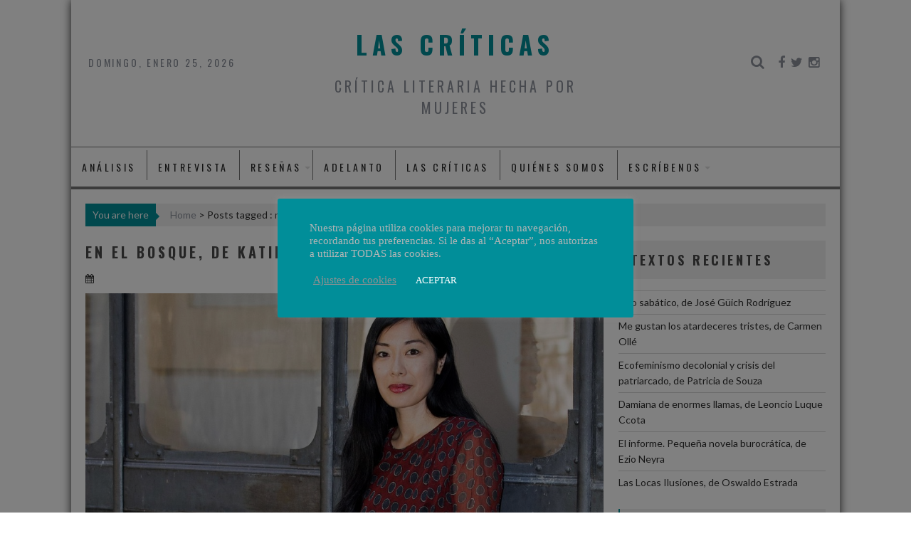

--- FILE ---
content_type: text/html; charset=UTF-8
request_url: https://lascriticas.com/index.php/tag/masculinidades/
body_size: 15625
content:
        <!DOCTYPE html><html lang="es">
    	<head>

		        <meta charset="UTF-8">
        <meta name="viewport" content="width=device-width, initial-scale=1">
        <link rel="profile" href="https://gmpg.org/xfn/11">
        <link rel="pingback" href="https://lascriticas.com/xmlrpc.php">
    <meta name='robots' content='noindex, follow' />

<!-- Social Warfare v4.5.6 https://warfareplugins.com - BEGINNING OF OUTPUT -->
<style>
	@font-face {
		font-family: "sw-icon-font";
		src:url("https://lascriticas.com/wp-content/plugins/social-warfare/assets/fonts/sw-icon-font.eot?ver=4.5.6");
		src:url("https://lascriticas.com/wp-content/plugins/social-warfare/assets/fonts/sw-icon-font.eot?ver=4.5.6#iefix") format("embedded-opentype"),
		url("https://lascriticas.com/wp-content/plugins/social-warfare/assets/fonts/sw-icon-font.woff?ver=4.5.6") format("woff"),
		url("https://lascriticas.com/wp-content/plugins/social-warfare/assets/fonts/sw-icon-font.ttf?ver=4.5.6") format("truetype"),
		url("https://lascriticas.com/wp-content/plugins/social-warfare/assets/fonts/sw-icon-font.svg?ver=4.5.6#1445203416") format("svg");
		font-weight: normal;
		font-style: normal;
		font-display:block;
	}
</style>
<!-- Social Warfare v4.5.6 https://warfareplugins.com - END OF OUTPUT -->


	<!-- This site is optimized with the Yoast SEO plugin v23.5 - https://yoast.com/wordpress/plugins/seo/ -->
	<title>- Las Críticas</title>
	<meta property="og:locale" content="es_ES" />
	<meta property="og:type" content="article" />
	<meta property="og:title" content="- Las Críticas" />
	<meta property="og:url" content="https://lascriticas.com/index.php/tag/masculinidades/" />
	<meta property="og:site_name" content="Las Críticas" />
	<meta name="twitter:card" content="summary_large_image" />
	<meta name="twitter:site" content="@LasCriticas_com" />
	<script type="application/ld+json" class="yoast-schema-graph">{"@context":"https://schema.org","@graph":[{"@type":"CollectionPage","@id":"https://lascriticas.com/index.php/tag/masculinidades/","url":"https://lascriticas.com/index.php/tag/masculinidades/","name":"- Las Críticas","isPartOf":{"@id":"https://lascriticas.com/#website"},"primaryImageOfPage":{"@id":"https://lascriticas.com/index.php/tag/masculinidades/#primaryimage"},"image":{"@id":"https://lascriticas.com/index.php/tag/masculinidades/#primaryimage"},"thumbnailUrl":"https://lascriticas.com/wp-content/uploads/2021/10/Katie-Kitamura.jpg","breadcrumb":{"@id":"https://lascriticas.com/index.php/tag/masculinidades/#breadcrumb"},"inLanguage":"es"},{"@type":"ImageObject","inLanguage":"es","@id":"https://lascriticas.com/index.php/tag/masculinidades/#primaryimage","url":"https://lascriticas.com/wp-content/uploads/2021/10/Katie-Kitamura.jpg","contentUrl":"https://lascriticas.com/wp-content/uploads/2021/10/Katie-Kitamura.jpg","width":1080,"height":529,"caption":"(GERMANY OUT) Schriftstellerin Katie Kitamura beim Photocall auf dem 16. Internationalen Literaturfestival Rom / Letterature Festival Internazionale di Roma XVI edizione im House of the Literatures (Photo by Future Image/Daziram/ullstein bild via Getty Images)"},{"@type":"BreadcrumbList","@id":"https://lascriticas.com/index.php/tag/masculinidades/#breadcrumb","itemListElement":[{"@type":"ListItem","position":1,"name":"Inicio","item":"https://lascriticas.com/"},{"@type":"ListItem","position":2,"name":"masculinidades"}]},{"@type":"WebSite","@id":"https://lascriticas.com/#website","url":"https://lascriticas.com/","name":"Las Críticas","description":"Crítica literaria hecha por mujeres","publisher":{"@id":"https://lascriticas.com/#organization"},"potentialAction":[{"@type":"SearchAction","target":{"@type":"EntryPoint","urlTemplate":"https://lascriticas.com/?s={search_term_string}"},"query-input":{"@type":"PropertyValueSpecification","valueRequired":true,"valueName":"search_term_string"}}],"inLanguage":"es"},{"@type":"Organization","@id":"https://lascriticas.com/#organization","name":"Las Críticas","url":"https://lascriticas.com/","logo":{"@type":"ImageObject","inLanguage":"es","@id":"https://lascriticas.com/#/schema/logo/image/","url":"https://lascriticas.com/wp-content/uploads/2016/09/Las-Críticas.png","contentUrl":"https://lascriticas.com/wp-content/uploads/2016/09/Las-Críticas.png","width":372,"height":201,"caption":"Las Críticas"},"image":{"@id":"https://lascriticas.com/#/schema/logo/image/"},"sameAs":["https://www.facebook.com/lascriticas/","https://x.com/LasCriticas_com","https://www.instagram.com/lascriticas_com/","https://www.youtube.com/channel/UCd7r-H6EJA4sSXGLX33_iHQ"]}]}</script>
	<!-- / Yoast SEO plugin. -->


<link rel='dns-prefetch' href='//static.addtoany.com' />
<link rel='dns-prefetch' href='//www.googletagmanager.com' />
<link rel='dns-prefetch' href='//fonts.googleapis.com' />
<link rel="alternate" type="application/rss+xml" title="Las Críticas &raquo; Feed" href="https://lascriticas.com/index.php/feed/" />
<link rel="alternate" type="application/rss+xml" title="Las Críticas &raquo; Feed de los comentarios" href="https://lascriticas.com/index.php/comments/feed/" />
<link rel="alternate" type="application/rss+xml" title="Las Críticas &raquo; Etiqueta masculinidades del feed" href="https://lascriticas.com/index.php/tag/masculinidades/feed/" />
<script type="text/javascript">
/* <![CDATA[ */
window._wpemojiSettings = {"baseUrl":"https:\/\/s.w.org\/images\/core\/emoji\/14.0.0\/72x72\/","ext":".png","svgUrl":"https:\/\/s.w.org\/images\/core\/emoji\/14.0.0\/svg\/","svgExt":".svg","source":{"concatemoji":"https:\/\/lascriticas.com\/wp-includes\/js\/wp-emoji-release.min.js?ver=6.4.7"}};
/*! This file is auto-generated */
!function(i,n){var o,s,e;function c(e){try{var t={supportTests:e,timestamp:(new Date).valueOf()};sessionStorage.setItem(o,JSON.stringify(t))}catch(e){}}function p(e,t,n){e.clearRect(0,0,e.canvas.width,e.canvas.height),e.fillText(t,0,0);var t=new Uint32Array(e.getImageData(0,0,e.canvas.width,e.canvas.height).data),r=(e.clearRect(0,0,e.canvas.width,e.canvas.height),e.fillText(n,0,0),new Uint32Array(e.getImageData(0,0,e.canvas.width,e.canvas.height).data));return t.every(function(e,t){return e===r[t]})}function u(e,t,n){switch(t){case"flag":return n(e,"\ud83c\udff3\ufe0f\u200d\u26a7\ufe0f","\ud83c\udff3\ufe0f\u200b\u26a7\ufe0f")?!1:!n(e,"\ud83c\uddfa\ud83c\uddf3","\ud83c\uddfa\u200b\ud83c\uddf3")&&!n(e,"\ud83c\udff4\udb40\udc67\udb40\udc62\udb40\udc65\udb40\udc6e\udb40\udc67\udb40\udc7f","\ud83c\udff4\u200b\udb40\udc67\u200b\udb40\udc62\u200b\udb40\udc65\u200b\udb40\udc6e\u200b\udb40\udc67\u200b\udb40\udc7f");case"emoji":return!n(e,"\ud83e\udef1\ud83c\udffb\u200d\ud83e\udef2\ud83c\udfff","\ud83e\udef1\ud83c\udffb\u200b\ud83e\udef2\ud83c\udfff")}return!1}function f(e,t,n){var r="undefined"!=typeof WorkerGlobalScope&&self instanceof WorkerGlobalScope?new OffscreenCanvas(300,150):i.createElement("canvas"),a=r.getContext("2d",{willReadFrequently:!0}),o=(a.textBaseline="top",a.font="600 32px Arial",{});return e.forEach(function(e){o[e]=t(a,e,n)}),o}function t(e){var t=i.createElement("script");t.src=e,t.defer=!0,i.head.appendChild(t)}"undefined"!=typeof Promise&&(o="wpEmojiSettingsSupports",s=["flag","emoji"],n.supports={everything:!0,everythingExceptFlag:!0},e=new Promise(function(e){i.addEventListener("DOMContentLoaded",e,{once:!0})}),new Promise(function(t){var n=function(){try{var e=JSON.parse(sessionStorage.getItem(o));if("object"==typeof e&&"number"==typeof e.timestamp&&(new Date).valueOf()<e.timestamp+604800&&"object"==typeof e.supportTests)return e.supportTests}catch(e){}return null}();if(!n){if("undefined"!=typeof Worker&&"undefined"!=typeof OffscreenCanvas&&"undefined"!=typeof URL&&URL.createObjectURL&&"undefined"!=typeof Blob)try{var e="postMessage("+f.toString()+"("+[JSON.stringify(s),u.toString(),p.toString()].join(",")+"));",r=new Blob([e],{type:"text/javascript"}),a=new Worker(URL.createObjectURL(r),{name:"wpTestEmojiSupports"});return void(a.onmessage=function(e){c(n=e.data),a.terminate(),t(n)})}catch(e){}c(n=f(s,u,p))}t(n)}).then(function(e){for(var t in e)n.supports[t]=e[t],n.supports.everything=n.supports.everything&&n.supports[t],"flag"!==t&&(n.supports.everythingExceptFlag=n.supports.everythingExceptFlag&&n.supports[t]);n.supports.everythingExceptFlag=n.supports.everythingExceptFlag&&!n.supports.flag,n.DOMReady=!1,n.readyCallback=function(){n.DOMReady=!0}}).then(function(){return e}).then(function(){var e;n.supports.everything||(n.readyCallback(),(e=n.source||{}).concatemoji?t(e.concatemoji):e.wpemoji&&e.twemoji&&(t(e.twemoji),t(e.wpemoji)))}))}((window,document),window._wpemojiSettings);
/* ]]> */
</script>
<link rel='stylesheet' id='social-warfare-block-css-css' href='https://lascriticas.com/wp-content/plugins/social-warfare/assets/js/post-editor/dist/blocks.style.build.css?ver=6.4.7' type='text/css' media='all' />
<style id='wp-emoji-styles-inline-css' type='text/css'>

	img.wp-smiley, img.emoji {
		display: inline !important;
		border: none !important;
		box-shadow: none !important;
		height: 1em !important;
		width: 1em !important;
		margin: 0 0.07em !important;
		vertical-align: -0.1em !important;
		background: none !important;
		padding: 0 !important;
	}
</style>
<link rel='stylesheet' id='wp-block-library-css' href='https://lascriticas.com/wp-includes/css/dist/block-library/style.min.css?ver=6.4.7' type='text/css' media='all' />
<style id='classic-theme-styles-inline-css' type='text/css'>
/*! This file is auto-generated */
.wp-block-button__link{color:#fff;background-color:#32373c;border-radius:9999px;box-shadow:none;text-decoration:none;padding:calc(.667em + 2px) calc(1.333em + 2px);font-size:1.125em}.wp-block-file__button{background:#32373c;color:#fff;text-decoration:none}
</style>
<style id='global-styles-inline-css' type='text/css'>
body{--wp--preset--color--black: #000000;--wp--preset--color--cyan-bluish-gray: #abb8c3;--wp--preset--color--white: #ffffff;--wp--preset--color--pale-pink: #f78da7;--wp--preset--color--vivid-red: #cf2e2e;--wp--preset--color--luminous-vivid-orange: #ff6900;--wp--preset--color--luminous-vivid-amber: #fcb900;--wp--preset--color--light-green-cyan: #7bdcb5;--wp--preset--color--vivid-green-cyan: #00d084;--wp--preset--color--pale-cyan-blue: #8ed1fc;--wp--preset--color--vivid-cyan-blue: #0693e3;--wp--preset--color--vivid-purple: #9b51e0;--wp--preset--gradient--vivid-cyan-blue-to-vivid-purple: linear-gradient(135deg,rgba(6,147,227,1) 0%,rgb(155,81,224) 100%);--wp--preset--gradient--light-green-cyan-to-vivid-green-cyan: linear-gradient(135deg,rgb(122,220,180) 0%,rgb(0,208,130) 100%);--wp--preset--gradient--luminous-vivid-amber-to-luminous-vivid-orange: linear-gradient(135deg,rgba(252,185,0,1) 0%,rgba(255,105,0,1) 100%);--wp--preset--gradient--luminous-vivid-orange-to-vivid-red: linear-gradient(135deg,rgba(255,105,0,1) 0%,rgb(207,46,46) 100%);--wp--preset--gradient--very-light-gray-to-cyan-bluish-gray: linear-gradient(135deg,rgb(238,238,238) 0%,rgb(169,184,195) 100%);--wp--preset--gradient--cool-to-warm-spectrum: linear-gradient(135deg,rgb(74,234,220) 0%,rgb(151,120,209) 20%,rgb(207,42,186) 40%,rgb(238,44,130) 60%,rgb(251,105,98) 80%,rgb(254,248,76) 100%);--wp--preset--gradient--blush-light-purple: linear-gradient(135deg,rgb(255,206,236) 0%,rgb(152,150,240) 100%);--wp--preset--gradient--blush-bordeaux: linear-gradient(135deg,rgb(254,205,165) 0%,rgb(254,45,45) 50%,rgb(107,0,62) 100%);--wp--preset--gradient--luminous-dusk: linear-gradient(135deg,rgb(255,203,112) 0%,rgb(199,81,192) 50%,rgb(65,88,208) 100%);--wp--preset--gradient--pale-ocean: linear-gradient(135deg,rgb(255,245,203) 0%,rgb(182,227,212) 50%,rgb(51,167,181) 100%);--wp--preset--gradient--electric-grass: linear-gradient(135deg,rgb(202,248,128) 0%,rgb(113,206,126) 100%);--wp--preset--gradient--midnight: linear-gradient(135deg,rgb(2,3,129) 0%,rgb(40,116,252) 100%);--wp--preset--font-size--small: 13px;--wp--preset--font-size--medium: 20px;--wp--preset--font-size--large: 36px;--wp--preset--font-size--x-large: 42px;--wp--preset--spacing--20: 0.44rem;--wp--preset--spacing--30: 0.67rem;--wp--preset--spacing--40: 1rem;--wp--preset--spacing--50: 1.5rem;--wp--preset--spacing--60: 2.25rem;--wp--preset--spacing--70: 3.38rem;--wp--preset--spacing--80: 5.06rem;--wp--preset--shadow--natural: 6px 6px 9px rgba(0, 0, 0, 0.2);--wp--preset--shadow--deep: 12px 12px 50px rgba(0, 0, 0, 0.4);--wp--preset--shadow--sharp: 6px 6px 0px rgba(0, 0, 0, 0.2);--wp--preset--shadow--outlined: 6px 6px 0px -3px rgba(255, 255, 255, 1), 6px 6px rgba(0, 0, 0, 1);--wp--preset--shadow--crisp: 6px 6px 0px rgba(0, 0, 0, 1);}:where(.is-layout-flex){gap: 0.5em;}:where(.is-layout-grid){gap: 0.5em;}body .is-layout-flow > .alignleft{float: left;margin-inline-start: 0;margin-inline-end: 2em;}body .is-layout-flow > .alignright{float: right;margin-inline-start: 2em;margin-inline-end: 0;}body .is-layout-flow > .aligncenter{margin-left: auto !important;margin-right: auto !important;}body .is-layout-constrained > .alignleft{float: left;margin-inline-start: 0;margin-inline-end: 2em;}body .is-layout-constrained > .alignright{float: right;margin-inline-start: 2em;margin-inline-end: 0;}body .is-layout-constrained > .aligncenter{margin-left: auto !important;margin-right: auto !important;}body .is-layout-constrained > :where(:not(.alignleft):not(.alignright):not(.alignfull)){max-width: var(--wp--style--global--content-size);margin-left: auto !important;margin-right: auto !important;}body .is-layout-constrained > .alignwide{max-width: var(--wp--style--global--wide-size);}body .is-layout-flex{display: flex;}body .is-layout-flex{flex-wrap: wrap;align-items: center;}body .is-layout-flex > *{margin: 0;}body .is-layout-grid{display: grid;}body .is-layout-grid > *{margin: 0;}:where(.wp-block-columns.is-layout-flex){gap: 2em;}:where(.wp-block-columns.is-layout-grid){gap: 2em;}:where(.wp-block-post-template.is-layout-flex){gap: 1.25em;}:where(.wp-block-post-template.is-layout-grid){gap: 1.25em;}.has-black-color{color: var(--wp--preset--color--black) !important;}.has-cyan-bluish-gray-color{color: var(--wp--preset--color--cyan-bluish-gray) !important;}.has-white-color{color: var(--wp--preset--color--white) !important;}.has-pale-pink-color{color: var(--wp--preset--color--pale-pink) !important;}.has-vivid-red-color{color: var(--wp--preset--color--vivid-red) !important;}.has-luminous-vivid-orange-color{color: var(--wp--preset--color--luminous-vivid-orange) !important;}.has-luminous-vivid-amber-color{color: var(--wp--preset--color--luminous-vivid-amber) !important;}.has-light-green-cyan-color{color: var(--wp--preset--color--light-green-cyan) !important;}.has-vivid-green-cyan-color{color: var(--wp--preset--color--vivid-green-cyan) !important;}.has-pale-cyan-blue-color{color: var(--wp--preset--color--pale-cyan-blue) !important;}.has-vivid-cyan-blue-color{color: var(--wp--preset--color--vivid-cyan-blue) !important;}.has-vivid-purple-color{color: var(--wp--preset--color--vivid-purple) !important;}.has-black-background-color{background-color: var(--wp--preset--color--black) !important;}.has-cyan-bluish-gray-background-color{background-color: var(--wp--preset--color--cyan-bluish-gray) !important;}.has-white-background-color{background-color: var(--wp--preset--color--white) !important;}.has-pale-pink-background-color{background-color: var(--wp--preset--color--pale-pink) !important;}.has-vivid-red-background-color{background-color: var(--wp--preset--color--vivid-red) !important;}.has-luminous-vivid-orange-background-color{background-color: var(--wp--preset--color--luminous-vivid-orange) !important;}.has-luminous-vivid-amber-background-color{background-color: var(--wp--preset--color--luminous-vivid-amber) !important;}.has-light-green-cyan-background-color{background-color: var(--wp--preset--color--light-green-cyan) !important;}.has-vivid-green-cyan-background-color{background-color: var(--wp--preset--color--vivid-green-cyan) !important;}.has-pale-cyan-blue-background-color{background-color: var(--wp--preset--color--pale-cyan-blue) !important;}.has-vivid-cyan-blue-background-color{background-color: var(--wp--preset--color--vivid-cyan-blue) !important;}.has-vivid-purple-background-color{background-color: var(--wp--preset--color--vivid-purple) !important;}.has-black-border-color{border-color: var(--wp--preset--color--black) !important;}.has-cyan-bluish-gray-border-color{border-color: var(--wp--preset--color--cyan-bluish-gray) !important;}.has-white-border-color{border-color: var(--wp--preset--color--white) !important;}.has-pale-pink-border-color{border-color: var(--wp--preset--color--pale-pink) !important;}.has-vivid-red-border-color{border-color: var(--wp--preset--color--vivid-red) !important;}.has-luminous-vivid-orange-border-color{border-color: var(--wp--preset--color--luminous-vivid-orange) !important;}.has-luminous-vivid-amber-border-color{border-color: var(--wp--preset--color--luminous-vivid-amber) !important;}.has-light-green-cyan-border-color{border-color: var(--wp--preset--color--light-green-cyan) !important;}.has-vivid-green-cyan-border-color{border-color: var(--wp--preset--color--vivid-green-cyan) !important;}.has-pale-cyan-blue-border-color{border-color: var(--wp--preset--color--pale-cyan-blue) !important;}.has-vivid-cyan-blue-border-color{border-color: var(--wp--preset--color--vivid-cyan-blue) !important;}.has-vivid-purple-border-color{border-color: var(--wp--preset--color--vivid-purple) !important;}.has-vivid-cyan-blue-to-vivid-purple-gradient-background{background: var(--wp--preset--gradient--vivid-cyan-blue-to-vivid-purple) !important;}.has-light-green-cyan-to-vivid-green-cyan-gradient-background{background: var(--wp--preset--gradient--light-green-cyan-to-vivid-green-cyan) !important;}.has-luminous-vivid-amber-to-luminous-vivid-orange-gradient-background{background: var(--wp--preset--gradient--luminous-vivid-amber-to-luminous-vivid-orange) !important;}.has-luminous-vivid-orange-to-vivid-red-gradient-background{background: var(--wp--preset--gradient--luminous-vivid-orange-to-vivid-red) !important;}.has-very-light-gray-to-cyan-bluish-gray-gradient-background{background: var(--wp--preset--gradient--very-light-gray-to-cyan-bluish-gray) !important;}.has-cool-to-warm-spectrum-gradient-background{background: var(--wp--preset--gradient--cool-to-warm-spectrum) !important;}.has-blush-light-purple-gradient-background{background: var(--wp--preset--gradient--blush-light-purple) !important;}.has-blush-bordeaux-gradient-background{background: var(--wp--preset--gradient--blush-bordeaux) !important;}.has-luminous-dusk-gradient-background{background: var(--wp--preset--gradient--luminous-dusk) !important;}.has-pale-ocean-gradient-background{background: var(--wp--preset--gradient--pale-ocean) !important;}.has-electric-grass-gradient-background{background: var(--wp--preset--gradient--electric-grass) !important;}.has-midnight-gradient-background{background: var(--wp--preset--gradient--midnight) !important;}.has-small-font-size{font-size: var(--wp--preset--font-size--small) !important;}.has-medium-font-size{font-size: var(--wp--preset--font-size--medium) !important;}.has-large-font-size{font-size: var(--wp--preset--font-size--large) !important;}.has-x-large-font-size{font-size: var(--wp--preset--font-size--x-large) !important;}
.wp-block-navigation a:where(:not(.wp-element-button)){color: inherit;}
:where(.wp-block-post-template.is-layout-flex){gap: 1.25em;}:where(.wp-block-post-template.is-layout-grid){gap: 1.25em;}
:where(.wp-block-columns.is-layout-flex){gap: 2em;}:where(.wp-block-columns.is-layout-grid){gap: 2em;}
.wp-block-pullquote{font-size: 1.5em;line-height: 1.6;}
</style>
<link rel='stylesheet' id='cookie-law-info-css' href='https://lascriticas.com/wp-content/plugins/cookie-law-info/legacy/public/css/cookie-law-info-public.css?ver=3.3.8' type='text/css' media='all' />
<link rel='stylesheet' id='cookie-law-info-gdpr-css' href='https://lascriticas.com/wp-content/plugins/cookie-law-info/legacy/public/css/cookie-law-info-gdpr.css?ver=3.3.8' type='text/css' media='all' />
<link rel='stylesheet' id='social_warfare-css' href='https://lascriticas.com/wp-content/plugins/social-warfare/assets/css/style.min.css?ver=4.5.6' type='text/css' media='all' />
<link rel='stylesheet' id='Oswald-css' href='//fonts.googleapis.com/css?family=Oswald&#038;ver=6.4.7' type='text/css' media='all' />
<link rel='stylesheet' id='Noto Serif-css' href='//fonts.googleapis.com/css?family=Noto+Serif&#038;ver=6.4.7' type='text/css' media='all' />
<link rel='stylesheet' id='acmeblog-bxslider-css-css' href='https://lascriticas.com/wp-content/themes/acmeblogpro/assets/library/bxslider/css/jquery.bxslider.min.css?ver=4.2.5' type='text/css' media='all' />
<link rel='stylesheet' id='acmeblog-googleapis-css' href='//fonts.googleapis.com/css?family=Oswald%3A300%2C400%2C700%7CLato%3A400%2C700&#038;ver=1.0.1' type='text/css' media='all' />
<link rel='stylesheet' id='acmeblog-fontawesome-css' href='https://lascriticas.com/wp-content/themes/acmeblogpro/assets/library/Font-Awesome/css/font-awesome.min.css?ver=4.5.0' type='text/css' media='all' />
<link rel='stylesheet' id='acmeblog-style-css' href='https://lascriticas.com/wp-content/themes/acmeblogpro-child/style.css?ver=1.0.0' type='text/css' media='all' />
<style id='acmeblog-style-inline-css' type='text/css'>

        .site-title,
        .site-title a{
            font-family: 'Oswald';
        }
        .date-display,
        .site-description,
        .site-description a{
            font-family: 'Oswald';
        }
        .main-navigation li,
        .main-navigation a,
        .slicknav_nav li a{
            font-family: 'Oswald';
        }
        .slider-section,
        .comment-reply-title,
        .comments-title,
        .comment-form .form-submit input,
        .widget-title,
        .page-header .page-title,
        .single .entry-header .entry-title,
        h1, h1 a,
        h2, h2 a,
        h3, h3 a,
        h4, h4 a,
        h5, h5 a,
        h6, h6 a {
            font-family: 'Oswald';
        }
        body, p {
            font-family: 'Noto Serif';
        }
            .site-title,
            .site-title a{
                color: #018e99;
            }
            .site-title:hover,
            .site-title a:hover{
                color: #892111;
            }
            .site-description,
            .site-description a{
                color: #8c919b;
            }
            .date-display,
            .acme-toggle-search,
            .right-header .socials a{
                color: #8c919b;
            }
            body,p,
            .comment-list li,
            .featured-desc .above-entry-meta{
                color: #2d2d2d;
            }
            h1, h1 a,
            h2, h2 a,
            h3, h3 a,
            h4, h4 a,
            h5, h5 a,
            h6, h6 a{
                color: #494949;
            }
            a,
            .posted-on a,
            .cat-links a,
            .comments-link a,
            .edit-link a,
            .tags-links a,
            .byline a,
            .nav-links a {
                color: #2d2d2d;
            }
            a:hover,
            .bn-content a:hover,
            .socials a:hover,
            .besides-slider .post-title a:hover,
            .slider-feature-wrap a:hover,
            .besides-slider .beside-post .beside-caption a:hover,
            .featured-desc .above-entry-meta span:hover,
            .posted-on a:hover,
            .cat-links a:hover,
            .comments-link a:hover,
            .edit-link a:hover,
            .tags-links a:hover,
            .byline a:hover,
            .nav-links a:hover,
            #acmeblog-breadcrumbs a:hover,
            .widget li a:hover{
                color: #018e99;
            }

            .nav-links .nav-previous a:hover,
            .nav-links .nav-next a:hover{
                border-top: 1px solid #018e99;
            }
            .site-header .header-wrapper{
                background-color: #ffffff;
            }
            .site-header #site-navigation{
                background-color: #ffffff;
            }
            .header-wrapper .menu > li.current-menu-item > a,
            .header-wrapper .menu > li.current-menu-parent > a,
            .header-wrapper .menu > li.current_page_parent > a,
            .header-wrapper .menu > li.current_page_ancestor > a{
                color: #018e99;
            }
            .header-wrapper .menu li a:hover{
                color: #018e99;
            }
            .header-wrapper .menu li a {
                color: #282828;
            }
            @media screen and (max-width:992px){
                .slicknav_btn.slicknav_open{
                    border: 1px solid #018e99;
                }
                .slicknav_btn.slicknav_open:before{
                    background: #018e99;
                    box-shadow: 0 6px 0 0 #018e99, 0 12px 0 0 #018e99;
                }
                .slicknav_nav li:hover > a,
                .slicknav_nav li.current-menu-ancestor a,
                .slicknav_nav li.current-menu-item  > a,
                .slicknav_nav li.current_page_item a,
                .slicknav_nav li.current_page_item .slicknav_item span,
                .slicknav_nav li .slicknav_item:hover a{
                    color: #018e99;
                }
            }
            .header-wrapper #site-navigation {
                border-top: 1px solid #757575;
            }
            .main-navigation li {
                border-color: #757575;
                border-style: solid;
            }
             .header-wrapper #site-navigation {
                box-shadow: -1px -5px 0 -1px #757575 inset;
            }
             .wrapper.footer-wrapper{
                background-color: #f9f9f9;
            }
             .widget-title,
             .widgettitle{
                background-color: #eeeeef;
            }
             #acmeblog-breadcrumbs{
                background-color: #eeeeef;
            }
             .authorbox{
                background-color: #efefef;
            }
             .secondary-sidebar{
                background-color: #ffffff;
            }
            .footer-wrapper h1,.footer-wrapper h1 a,
            .footer-wrapper h2,.footer-wrapper h2 a,
            .footer-wrapper h3,.footer-wrapper h3 a,
            .footer-wrapper h4,.footer-wrapper h4 a,
            .footer-wrapper h5,.footer-wrapper h5 a,
            .footer-wrapper h6,.footer-wrapper h6 a{
                color: #000000;
            }
            .footer-wrapper,
            .footer-wrapper p,
            .footer-copyright{
                color: #0c0c0c;
            }
            .footer-wrapper a,
            .footer-wrapper .widget li a{
                color: #0a0a0a;
            }
            .footer-wrapper a:hover,
            .footer-wrapper .widget li a:hover{
                color: #018e99;
            }
            mark,
            .comment-form .form-submit input,
            .slider-section .cat-links a,
            .featured-desc .below-entry-meta .cat-links a,
            #calendar_wrap #wp-calendar #today,
            #calendar_wrap #wp-calendar #today a,
            .wpcf7-form input.wpcf7-submit:hover,
            .breadcrumb,
            .sm-up-container{
                background: #018e99;
            }
            .screen-reader-text:focus,
            .widget_search input#s,
            .slider-section .bx-controls-direction a,
            .wpcf7-form input.wpcf7-submit{
                color: #018e99;
            }
            .besides-slider .beside-post{
                border-bottom: 3px solid #018e99;
            }
            .page-header .page-title,
            .single .entry-header .entry-title{
                border-bottom: 1px solid #018e99;
            }
            .page-header .page-title:before,
            .single .entry-header .entry-title:before{
                border-bottom: 7px solid #018e99;
            }
            .wpcf7-form input.wpcf7-submit:hover,
            article.post.sticky{
                border: 2px solid #018e99;
            }
            .breadcrumb::after {
                border-left: 5px solid #018e99;
            }
            .tagcloud a,
            .page-numbers:hover, .page-numbers:focus, .page-numbers.current{
                border: 1px solid #018e99;
            }
            .widget-title{
                border-left: 2px solid #018e99;
            }
         body { font-size: 16px; } .home .tags-links { display: none; } .single .single-feat img, .single .single-feat { width:100%; } .header-wrapper .menu li a { padding: 0 10px; font-size: 14px; } .header-wrapper ul.sub-menu li a { font-size: 12px !important; } .page-header { display: none; }
</style>
<link rel='stylesheet' id='acmeblog-parent-style-css' href='https://lascriticas.com/wp-content/themes/acmeblogpro/style.css?ver=6.4.7' type='text/css' media='all' />
<link rel='stylesheet' id='acmeblogpro-child-style-css' href='https://lascriticas.com/wp-content/themes/acmeblogpro-child/style.css?ver=1.0.0' type='text/css' media='all' />
<link rel='stylesheet' id='addtoany-css' href='https://lascriticas.com/wp-content/plugins/add-to-any/addtoany.min.css?ver=1.16' type='text/css' media='all' />
<style id='addtoany-inline-css' type='text/css'>
@media screen and (min-width:981px){
.a2a_floating_style.a2a_default_style{display:none;}
}
</style>
<script type="text/javascript" id="addtoany-core-js-before">
/* <![CDATA[ */
window.a2a_config=window.a2a_config||{};a2a_config.callbacks=[];a2a_config.overlays=[];a2a_config.templates={};a2a_localize = {
	Share: "Compartir",
	Save: "Guardar",
	Subscribe: "Suscribir",
	Email: "Correo electrónico",
	Bookmark: "Marcador",
	ShowAll: "Mostrar todo",
	ShowLess: "Mostrar menos",
	FindServices: "Encontrar servicio(s)",
	FindAnyServiceToAddTo: "Encuentra al instante cualquier servicio para añadir a",
	PoweredBy: "Funciona con",
	ShareViaEmail: "Compartir por correo electrónico",
	SubscribeViaEmail: "Suscribirse a través de correo electrónico",
	BookmarkInYourBrowser: "Añadir a marcadores de tu navegador",
	BookmarkInstructions: "Presiona «Ctrl+D» o «\u2318+D» para añadir esta página a marcadores",
	AddToYourFavorites: "Añadir a tus favoritos",
	SendFromWebOrProgram: "Enviar desde cualquier dirección o programa de correo electrónico ",
	EmailProgram: "Programa de correo electrónico",
	More: "Más&#8230;",
	ThanksForSharing: "¡Gracias por compartir!",
	ThanksForFollowing: "¡Gracias por seguirnos!"
};
/* ]]> */
</script>
<script type="text/javascript" defer src="https://static.addtoany.com/menu/page.js" id="addtoany-core-js"></script>
<script type="text/javascript" src="https://lascriticas.com/wp-includes/js/jquery/jquery.min.js?ver=3.7.1" id="jquery-core-js"></script>
<script type="text/javascript" src="https://lascriticas.com/wp-includes/js/jquery/jquery-migrate.min.js?ver=3.4.1" id="jquery-migrate-js"></script>
<script type="text/javascript" defer src="https://lascriticas.com/wp-content/plugins/add-to-any/addtoany.min.js?ver=1.1" id="addtoany-jquery-js"></script>
<script type="text/javascript" id="cookie-law-info-js-extra">
/* <![CDATA[ */
var Cli_Data = {"nn_cookie_ids":[],"cookielist":[],"non_necessary_cookies":[],"ccpaEnabled":"","ccpaRegionBased":"","ccpaBarEnabled":"","strictlyEnabled":["necessary","obligatoire"],"ccpaType":"gdpr","js_blocking":"1","custom_integration":"","triggerDomRefresh":"","secure_cookies":""};
var cli_cookiebar_settings = {"animate_speed_hide":"500","animate_speed_show":"500","background":"#018e99","border":"#b1a6a6c2","border_on":"","button_1_button_colour":"#018e99","button_1_button_hover":"#01727a","button_1_link_colour":"#ffffff","button_1_as_button":"1","button_1_new_win":"","button_2_button_colour":"#333","button_2_button_hover":"#292929","button_2_link_colour":"#444","button_2_as_button":"","button_2_hidebar":"","button_3_button_colour":"#3566bb","button_3_button_hover":"#2a5296","button_3_link_colour":"#fff","button_3_as_button":"1","button_3_new_win":"","button_4_button_colour":"#000","button_4_button_hover":"#000000","button_4_link_colour":"#919191","button_4_as_button":"","button_7_button_colour":"#61a229","button_7_button_hover":"#4e8221","button_7_link_colour":"#fff","button_7_as_button":"1","button_7_new_win":"","font_family":"Georgia, serif","header_fix":"","notify_animate_hide":"1","notify_animate_show":"1","notify_div_id":"#cookie-law-info-bar","notify_position_horizontal":"right","notify_position_vertical":"bottom","scroll_close":"","scroll_close_reload":"","accept_close_reload":"","reject_close_reload":"","showagain_tab":"","showagain_background":"#fff","showagain_border":"#000","showagain_div_id":"#cookie-law-info-again","showagain_x_position":"100px","text":"#b5b5b5","show_once_yn":"","show_once":"10000","logging_on":"","as_popup":"","popup_overlay":"1","bar_heading_text":"","cookie_bar_as":"popup","popup_showagain_position":"bottom-right","widget_position":"left"};
var log_object = {"ajax_url":"https:\/\/lascriticas.com\/wp-admin\/admin-ajax.php"};
/* ]]> */
</script>
<script type="text/javascript" src="https://lascriticas.com/wp-content/plugins/cookie-law-info/legacy/public/js/cookie-law-info-public.js?ver=3.3.8" id="cookie-law-info-js"></script>
<!--[if lt IE 9]>
<script type="text/javascript" src="https://lascriticas.com/wp-content/themes/acmeblogpro/assets/library/html5shiv/html5shiv.min.js?ver=3.7.3" id="acmeblog-html5shiv-js"></script>
<![endif]-->
<!--[if lt IE 9]>
<script type="text/javascript" src="https://lascriticas.com/wp-content/themes/acmeblogpro/assets/library/respond/respond.min.js?ver=1.1.2" id="acmeblog-respond-js"></script>
<![endif]-->

<!-- Fragmento de código de la etiqueta de Google (gtag.js) añadida por Site Kit -->
<!-- Fragmento de código de Google Analytics añadido por Site Kit -->
<script type="text/javascript" src="https://www.googletagmanager.com/gtag/js?id=G-M3ZDMEC4DE" id="google_gtagjs-js" async></script>
<script type="text/javascript" id="google_gtagjs-js-after">
/* <![CDATA[ */
window.dataLayer = window.dataLayer || [];function gtag(){dataLayer.push(arguments);}
gtag("set","linker",{"domains":["lascriticas.com"]});
gtag("js", new Date());
gtag("set", "developer_id.dZTNiMT", true);
gtag("config", "G-M3ZDMEC4DE");
/* ]]> */
</script>
<link rel="https://api.w.org/" href="https://lascriticas.com/index.php/wp-json/" /><link rel="alternate" type="application/json" href="https://lascriticas.com/index.php/wp-json/wp/v2/tags/78" /><link rel="EditURI" type="application/rsd+xml" title="RSD" href="https://lascriticas.com/xmlrpc.php?rsd" />
<meta name="generator" content="WordPress 6.4.7" />
	<link rel="preconnect" href="https://fonts.googleapis.com">
	<link rel="preconnect" href="https://fonts.gstatic.com">
	<link href='https://fonts.googleapis.com/css2?display=swap&family=Brawler' rel='stylesheet'><meta name="generator" content="Site Kit by Google 1.168.0" /><style> .entry-footer .byline{ display:none !important; } </style><style> .entry-meta .byline{ display:none !important; } </style><style> .entry-footer .posted-on{ display:none !important; } </style><style> .entry-meta .entry-date{ display:none !important; } </style><style> .entry-meta .date{ display:none !important; } </style><style> .entry-footer .cat-links{ display:none !important; } </style><style> .entry-meta .cat-links{ display:none !important; } </style><style> .entry-meta .categories-links{ display:none !important; } </style><style> .entry-footer .comments-link{ display:none !important; } </style><style> .entry-meta .comments-link{ display:none !important; } </style><style> .entry-footer .edit-link{ display:none !important; } </style><style> .entry-meta .edit-link{ display:none !important; } </style>	<style id="egf-frontend-styles" type="text/css">
		p {font-family: 'Brawler', sans-serif;font-size: 12px;font-style: normal;font-weight: 400;line-height: 1.6;} font-family: 'Rokkitt', serif; {} h1 {} h2 {} h3 {} h4 {} h5 {} h6 {} 	</style>
		</head>
<body class="archive tag tag-masculinidades tag-78 blog-large-image right-sidebar at-sticky-sidebar group-blog">

    <div id="page" class="hfeed site ">
        <a class="skip-link screen-reader-text" href="#content" title="link">Skip to content</a>
            <header id="masthead" class="site-header" role="banner">
            <div class="wrapper header-wrapper clearfix">
                <div class="header-container">
                    <div class="site-branding clearfix">
                         <div class="date-display acme-col-3">domingo, enero 25, 2026</div>                        <div class="site-logo acme-col-3">
                                                                                            <p class="site-title">
                                        <a href="https://lascriticas.com/" rel="home">Las Críticas</a>
                                    </p>
                                                                        <p class="site-description">Crítica literaria hecha por mujeres</p>
                                                                <!--acmeblog-header-id-display-opt-->
                        </div><!--site-logo-->

                        <div class="right-header acme-col-3 float-right">
                            <div class='acme-search-block '><span class='acme-toggle-search fa fa-search'></span><div class="search-block">
    <form action="https://lascriticas.com" class="searchform" id="searchform" method="get" role="search">
        <div>
            <label for="menu-search" class="screen-reader-text"></label>
                        <input type="text"  placeholder="Buscar"  class="menu-search" id="menu-search" name="s" value="">
            <button class="searchsubmit fa fa-search" type="submit" id="searchsubmit"></button>
        </div>
    </form>
</div>
</div>        <div class="socials ">
                            <a href="https://www.facebook.com/lascriticas/" class="facebook" data-title="Facebook" target="_blank">
                    <span class="font-icon-social-facebook"><i class="fa fa-facebook"></i></span>
                </a>
                                <a href="https://twitter.com/LasCriticas_com" class="twitter" data-title="Twitter" target="_blank">
                    <span class="font-icon-social-twitter"><i class="fa fa-twitter"></i></span>
                </a>
                                <a href="https://www.instagram.com/lascriticas_com/" class="instagram" data-title="Instagram" target="_blank">
                    <span class="font-icon-social-instagram"><i class="fa fa-instagram"></i></span>
                </a>
                        </div>
                                </div>
                    </div>
                    <nav id="site-navigation" class="main-navigation clearfix" role="navigation">
                        <div class="header-main-menu clearfix">
                                                            <div class="acmethemes-nav"><ul id="menu-menu-1" class="menu"><li id="menu-item-86" class="menu-item menu-item-type-taxonomy menu-item-object-category menu-item-86"><a href="https://lascriticas.com/index.php/category/analisis/">Análisis</a></li>
<li id="menu-item-1061" class="menu-item menu-item-type-taxonomy menu-item-object-category menu-item-1061"><a href="https://lascriticas.com/index.php/category/entrevista/">Entrevista</a></li>
<li id="menu-item-317" class="menu-item menu-item-type-taxonomy menu-item-object-category menu-item-has-children menu-item-317"><a href="https://lascriticas.com/index.php/category/resenas/">Reseñas</a>
<ul class="sub-menu">
	<li id="menu-item-470" class="menu-item menu-item-type-taxonomy menu-item-object-category menu-item-470"><a href="https://lascriticas.com/index.php/category/resenas/ficcion/">Ficción</a></li>
	<li id="menu-item-471" class="menu-item menu-item-type-taxonomy menu-item-object-category menu-item-471"><a href="https://lascriticas.com/index.php/category/resenas/poesia/">Poesía</a></li>
	<li id="menu-item-4264" class="menu-item menu-item-type-taxonomy menu-item-object-category menu-item-4264"><a href="https://lascriticas.com/index.php/category/resenas/no-ficcion/">No ficción</a></li>
	<li id="menu-item-644" class="menu-item menu-item-type-taxonomy menu-item-object-category menu-item-644"><a href="https://lascriticas.com/index.php/category/resenas/novela-grafica/">Novela gráfica</a></li>
	<li id="menu-item-926" class="menu-item menu-item-type-taxonomy menu-item-object-category menu-item-926"><a href="https://lascriticas.com/index.php/category/resenas/cine/">Cine</a></li>
	<li id="menu-item-472" class="menu-item menu-item-type-taxonomy menu-item-object-category menu-item-472"><a href="https://lascriticas.com/index.php/category/resenas/arte-y-ensayo/">Arte y ensayo</a></li>
	<li id="menu-item-89" class="menu-item menu-item-type-taxonomy menu-item-object-category menu-item-89"><a href="https://lascriticas.com/index.php/category/breves/">Breves</a></li>
</ul>
</li>
<li id="menu-item-2068" class="menu-item menu-item-type-taxonomy menu-item-object-category menu-item-2068"><a href="https://lascriticas.com/index.php/category/adelanto/">Adelanto</a></li>
<li id="menu-item-93" class="menu-item menu-item-type-post_type menu-item-object-page menu-item-93"><a href="https://lascriticas.com/index.php/lascriticas/">Las Críticas</a></li>
<li id="menu-item-438" class="menu-item menu-item-type-post_type menu-item-object-page menu-item-438"><a href="https://lascriticas.com/index.php/quienes-somos/">Quiénes somos</a></li>
<li id="menu-item-437" class="menu-item menu-item-type-post_type menu-item-object-page menu-item-has-children menu-item-437"><a href="https://lascriticas.com/index.php/contacto-escribenos-colaboraciones/">Escríbenos</a>
<ul class="sub-menu">
	<li id="menu-item-2500" class="menu-item menu-item-type-post_type menu-item-object-page menu-item-privacy-policy menu-item-2500"><a rel="privacy-policy" href="https://lascriticas.com/index.php/contacto-escribenos-colaboraciones/politica-de-privacidad/">Política de privacidad</a></li>
</ul>
</li>
</ul></div>                                                        </div>
                        <!--slick menu container-->
                        <div class="responsive-slick-menu clearfix"></div>
                    </nav>
                    <!-- #site-navigation -->
                </div>
                <!-- .header-container -->
            </div>
            <!-- header-wrapper-->
        </header>
        <!-- #masthead -->
            <div class="wrapper content-wrapper clearfix">
            <div id="content" class="site-content">
    <div id="acmeblog-breadcrumbs" class="clearfix"><span class="breadcrumb">You are here</span><div class="breadcrumb-container"><a href="https://lascriticas.com">Home</a> <span class="bread_arrow"> > </span> <span class="current">Posts tagged : masculinidades"</span></div></div>
	<div id="primary" class="content-area">
		<main id="main" class="site-main" role="main">

		
			<header class="page-header">
				<h1 class="page-title">Etiqueta: <span>masculinidades</span></h1>			</header><!-- .page-header -->

						
				
<article id="post-4760" class="post-4760 post type-post status-publish format-standard has-post-thumbnail hentry category-ficcion category-resenas tag-abuso tag-christiane-felip-vidal tag-colonizacion tag-cuerpo tag-deseo tag-escritora tag-ficcion tag-katie-kitamura tag-lenguaje tag-masculinidades tag-mujeres tag-novela tag-poder tag-sexto-piso tag-violencia">
	<header class="entry-header">
		<h2 class="entry-title"><a href="https://lascriticas.com/index.php/2021/10/27/en-el-bosque-de-katie-kitamura/" rel="bookmark">En el bosque, de Katie Kitamura</a></h2>
					<div class="entry-meta">
				<span class="posted-on"><a href="https://lascriticas.com/index.php/2021/10/27/en-el-bosque-de-katie-kitamura/" rel="bookmark"><i class="fa fa-calendar"></i><time class="entry-date published updated" datetime="2021-10-27T00:08:44+02:00">27 octubre 2021</time></a></span><span class="byline"> <span class="author vcard"><a class="url fn n" href="https://lascriticas.com/index.php/author/christiane-felip-vidal/"><i class="fa fa-user"></i>Christiane Félip Vidal</a></span></span>			</div><!-- .entry-meta -->
			</header><!-- .entry-header -->

			<div class="post-thumb">
						<a href="https://lascriticas.com/index.php/2021/10/27/en-el-bosque-de-katie-kitamura/"><img src="https://lascriticas.com/wp-content/uploads/2021/10/Katie-Kitamura.jpg" alt="En el bosque, de Katie Kitamura" title="En el bosque, de Katie Kitamura" /></a>
		</div>
			<div class="entry-content">
					</div><!-- .entry-content -->
	<footer class="entry-footer">
		<span class="cat-links"><i class="fa fa-folder-o"></i><a href="https://lascriticas.com/index.php/category/resenas/ficcion/" rel="category tag">Ficción</a>, <a href="https://lascriticas.com/index.php/category/resenas/" rel="category tag">Reseñas</a></span><span class="tags-links"><i class="fa fa-tags"></i><a href="https://lascriticas.com/index.php/tag/abuso/" rel="tag">abuso</a>, <a href="https://lascriticas.com/index.php/tag/christiane-felip-vidal/" rel="tag">Christiane Félip Vidal</a>, <a href="https://lascriticas.com/index.php/tag/colonizacion/" rel="tag">colonización</a>, <a href="https://lascriticas.com/index.php/tag/cuerpo/" rel="tag">cuerpo</a>, <a href="https://lascriticas.com/index.php/tag/deseo/" rel="tag">deseo</a>, <a href="https://lascriticas.com/index.php/tag/escritora/" rel="tag">escritora</a>, <a href="https://lascriticas.com/index.php/tag/ficcion/" rel="tag">ficción</a>, <a href="https://lascriticas.com/index.php/tag/katie-kitamura/" rel="tag">Katie Kitamura</a>, <a href="https://lascriticas.com/index.php/tag/lenguaje/" rel="tag">lenguaje</a>, <a href="https://lascriticas.com/index.php/tag/masculinidades/" rel="tag">masculinidades</a>, <a href="https://lascriticas.com/index.php/tag/mujeres/" rel="tag">mujeres</a>, <a href="https://lascriticas.com/index.php/tag/novela/" rel="tag">novela</a>, <a href="https://lascriticas.com/index.php/tag/poder/" rel="tag">poder</a>, <a href="https://lascriticas.com/index.php/tag/sexto-piso/" rel="tag">Sexto Piso</a>, <a href="https://lascriticas.com/index.php/tag/violencia/" rel="tag">violencia</a></span><span class="comments-link"><i class="fa fa-comment-o"></i><a href="https://lascriticas.com/index.php/2021/10/27/en-el-bosque-de-katie-kitamura/#respond">Leave a comment</a></span>	</footer><!-- .entry-footer -->
</article><!-- #post-## --><div class='clearfix'></div>			
				
<article id="post-503" class="post-503 post type-post status-publish format-standard has-post-thumbnail hentry category-analisis tag-argentina tag-austria tag-cine tag-cine-contemporaneo tag-cuerpo tag-familia tag-feminismo tag-genero tag-hijos tag-homosexualidad tag-infancia tag-lenguaje tag-lo-femenino tag-lo-masculino tag-masculinidades tag-maternidad tag-mirada tag-mirada-infante tag-mujeres tag-nino tag-padre tag-peliculas tag-personaje tag-sexualidad tag-sociedad tag-teoria-queer">
	<header class="entry-header">
		<h2 class="entry-title"><a href="https://lascriticas.com/index.php/2016/10/31/infancias-aqui-alla-nuevas-miradas-torno-lo-familiar/" rel="bookmark">Infancias de aquí o de allá: nuevas miradas en torno a lo familiar</a></h2>
					<div class="entry-meta">
				<span class="posted-on"><a href="https://lascriticas.com/index.php/2016/10/31/infancias-aqui-alla-nuevas-miradas-torno-lo-familiar/" rel="bookmark"><i class="fa fa-calendar"></i><time class="entry-date published" datetime="2016-10-31T06:39:18+01:00">31 octubre 2016</time><time class="updated" datetime="2021-03-12T20:37:48+01:00">12 marzo 2021</time></a></span><span class="byline"> <span class="author vcard"><a class="url fn n" href="https://lascriticas.com/index.php/author/maria-jose-punte/"><i class="fa fa-user"></i>María José Punte</a></span></span>			</div><!-- .entry-meta -->
			</header><!-- .entry-header -->

			<div class="post-thumb">
						<a href="https://lascriticas.com/index.php/2016/10/31/infancias-aqui-alla-nuevas-miradas-torno-lo-familiar/"><img src="https://lascriticas.com/wp-content/uploads/2016/10/hiding-1209131-1080x530.jpg" alt="Infancias de aquí o de allá: nuevas miradas en torno a lo familiar" title="Infancias de aquí o de allá: nuevas miradas en torno a lo familiar" /></a>
		</div>
			<div class="entry-content">
					</div><!-- .entry-content -->
	<footer class="entry-footer">
		<span class="cat-links"><i class="fa fa-folder-o"></i><a href="https://lascriticas.com/index.php/category/analisis/" rel="category tag">Análisis</a></span><span class="tags-links"><i class="fa fa-tags"></i><a href="https://lascriticas.com/index.php/tag/argentina/" rel="tag">Argentina</a>, <a href="https://lascriticas.com/index.php/tag/austria/" rel="tag">Austria</a>, <a href="https://lascriticas.com/index.php/tag/cine/" rel="tag">cine</a>, <a href="https://lascriticas.com/index.php/tag/cine-contemporaneo/" rel="tag">cine contemporáneo</a>, <a href="https://lascriticas.com/index.php/tag/cuerpo/" rel="tag">cuerpo</a>, <a href="https://lascriticas.com/index.php/tag/familia/" rel="tag">familia</a>, <a href="https://lascriticas.com/index.php/tag/feminismo/" rel="tag">feminismo</a>, <a href="https://lascriticas.com/index.php/tag/genero/" rel="tag">género</a>, <a href="https://lascriticas.com/index.php/tag/hijos/" rel="tag">hijos</a>, <a href="https://lascriticas.com/index.php/tag/homosexualidad/" rel="tag">homosexualidad</a>, <a href="https://lascriticas.com/index.php/tag/infancia/" rel="tag">infancia</a>, <a href="https://lascriticas.com/index.php/tag/lenguaje/" rel="tag">lenguaje</a>, <a href="https://lascriticas.com/index.php/tag/lo-femenino/" rel="tag">lo femenino</a>, <a href="https://lascriticas.com/index.php/tag/lo-masculino/" rel="tag">lo masculino</a>, <a href="https://lascriticas.com/index.php/tag/masculinidades/" rel="tag">masculinidades</a>, <a href="https://lascriticas.com/index.php/tag/maternidad/" rel="tag">maternidad</a>, <a href="https://lascriticas.com/index.php/tag/mirada/" rel="tag">mirada</a>, <a href="https://lascriticas.com/index.php/tag/mirada-infante/" rel="tag">mirada infante</a>, <a href="https://lascriticas.com/index.php/tag/mujeres/" rel="tag">mujeres</a>, <a href="https://lascriticas.com/index.php/tag/nino/" rel="tag">niño</a>, <a href="https://lascriticas.com/index.php/tag/padre/" rel="tag">padre</a>, <a href="https://lascriticas.com/index.php/tag/peliculas/" rel="tag">películas</a>, <a href="https://lascriticas.com/index.php/tag/personaje/" rel="tag">personaje</a>, <a href="https://lascriticas.com/index.php/tag/sexualidad/" rel="tag">sexualidad</a>, <a href="https://lascriticas.com/index.php/tag/sociedad/" rel="tag">sociedad</a>, <a href="https://lascriticas.com/index.php/tag/teoria-queer/" rel="tag">teoría queer</a></span><span class="comments-link"><i class="fa fa-comment-o"></i><a href="https://lascriticas.com/index.php/2016/10/31/infancias-aqui-alla-nuevas-miradas-torno-lo-familiar/#comments">1 Comment</a></span>	</footer><!-- .entry-footer -->
</article><!-- #post-## --><div class='clearfix'></div>			
			<div class='clearfix'></div>
		
		</main><!-- #main -->
	</div><!-- #primary -->
	<div id="secondary-right" class="widget-area sidebar secondary-sidebar float-right" role="complementary">
		<div id="sidebar-section-top" class="widget-area sidebar clearfix">
			
		<aside id="recent-posts-6" class="widget widget_recent_entries">
		<h3 class="widget-title"><span>Textos recientes</span></h3>
		<ul>
											<li>
					<a href="https://lascriticas.com/index.php/2025/12/11/ano-sabatico-de-jose-guich-rodriguez/">Año sabático, de José Güich Rodríguez</a>
									</li>
											<li>
					<a href="https://lascriticas.com/index.php/2025/12/07/me-gustan-los-atardeceres-tristes-de-carmen-olle/">Me gustan los atardeceres tristes, de Carmen Ollé</a>
									</li>
											<li>
					<a href="https://lascriticas.com/index.php/2025/12/07/ecofeminismo-decolonial-y-crisis-del-patriarcado-de-patricia-de-souza/">Ecofeminismo decolonial y crisis del patriarcado, de Patricia de Souza</a>
									</li>
											<li>
					<a href="https://lascriticas.com/index.php/2025/12/07/damiana/">Damiana de enormes llamas, de Leoncio Luque Ccota</a>
									</li>
											<li>
					<a href="https://lascriticas.com/index.php/2025/12/06/el-informe-pequena-novela-burocratica-de-ezio-neyra/">El informe. Pequeña novela burocrática, de Ezio Neyra</a>
									</li>
											<li>
					<a href="https://lascriticas.com/index.php/2025/12/06/las-locas-ilusiones-de-oswaldo-estrada/">Las Locas Ilusiones, de Oswaldo Estrada</a>
									</li>
					</ul>

		</aside><aside id="archives-4" class="widget widget_archive"><h3 class="widget-title"><span>Más textos</span></h3>
			<ul>
					<li><a href='https://lascriticas.com/index.php/2025/12/'>diciembre 2025</a>&nbsp;(8)</li>
	<li><a href='https://lascriticas.com/index.php/2025/05/'>mayo 2025</a>&nbsp;(6)</li>
	<li><a href='https://lascriticas.com/index.php/2024/12/'>diciembre 2024</a>&nbsp;(5)</li>
	<li><a href='https://lascriticas.com/index.php/2024/10/'>octubre 2024</a>&nbsp;(7)</li>
	<li><a href='https://lascriticas.com/index.php/2024/04/'>abril 2024</a>&nbsp;(5)</li>
	<li><a href='https://lascriticas.com/index.php/2024/01/'>enero 2024</a>&nbsp;(6)</li>
	<li><a href='https://lascriticas.com/index.php/2023/10/'>octubre 2023</a>&nbsp;(8)</li>
	<li><a href='https://lascriticas.com/index.php/2023/08/'>agosto 2023</a>&nbsp;(6)</li>
	<li><a href='https://lascriticas.com/index.php/2023/05/'>mayo 2023</a>&nbsp;(5)</li>
	<li><a href='https://lascriticas.com/index.php/2023/02/'>febrero 2023</a>&nbsp;(6)</li>
	<li><a href='https://lascriticas.com/index.php/2022/10/'>octubre 2022</a>&nbsp;(9)</li>
	<li><a href='https://lascriticas.com/index.php/2022/08/'>agosto 2022</a>&nbsp;(8)</li>
	<li><a href='https://lascriticas.com/index.php/2022/06/'>junio 2022</a>&nbsp;(6)</li>
	<li><a href='https://lascriticas.com/index.php/2022/04/'>abril 2022</a>&nbsp;(6)</li>
	<li><a href='https://lascriticas.com/index.php/2022/01/'>enero 2022</a>&nbsp;(1)</li>
	<li><a href='https://lascriticas.com/index.php/2021/10/'>octubre 2021</a>&nbsp;(10)</li>
	<li><a href='https://lascriticas.com/index.php/2021/09/'>septiembre 2021</a>&nbsp;(6)</li>
	<li><a href='https://lascriticas.com/index.php/2021/08/'>agosto 2021</a>&nbsp;(9)</li>
	<li><a href='https://lascriticas.com/index.php/2021/06/'>junio 2021</a>&nbsp;(7)</li>
	<li><a href='https://lascriticas.com/index.php/2021/05/'>mayo 2021</a>&nbsp;(6)</li>
	<li><a href='https://lascriticas.com/index.php/2021/04/'>abril 2021</a>&nbsp;(6)</li>
	<li><a href='https://lascriticas.com/index.php/2021/03/'>marzo 2021</a>&nbsp;(6)</li>
	<li><a href='https://lascriticas.com/index.php/2021/02/'>febrero 2021</a>&nbsp;(6)</li>
	<li><a href='https://lascriticas.com/index.php/2021/01/'>enero 2021</a>&nbsp;(6)</li>
	<li><a href='https://lascriticas.com/index.php/2020/12/'>diciembre 2020</a>&nbsp;(8)</li>
	<li><a href='https://lascriticas.com/index.php/2020/10/'>octubre 2020</a>&nbsp;(5)</li>
	<li><a href='https://lascriticas.com/index.php/2020/07/'>julio 2020</a>&nbsp;(5)</li>
	<li><a href='https://lascriticas.com/index.php/2020/05/'>mayo 2020</a>&nbsp;(2)</li>
	<li><a href='https://lascriticas.com/index.php/2020/04/'>abril 2020</a>&nbsp;(1)</li>
	<li><a href='https://lascriticas.com/index.php/2020/03/'>marzo 2020</a>&nbsp;(5)</li>
	<li><a href='https://lascriticas.com/index.php/2019/12/'>diciembre 2019</a>&nbsp;(9)</li>
	<li><a href='https://lascriticas.com/index.php/2019/11/'>noviembre 2019</a>&nbsp;(10)</li>
	<li><a href='https://lascriticas.com/index.php/2019/10/'>octubre 2019</a>&nbsp;(7)</li>
	<li><a href='https://lascriticas.com/index.php/2019/07/'>julio 2019</a>&nbsp;(5)</li>
	<li><a href='https://lascriticas.com/index.php/2019/05/'>mayo 2019</a>&nbsp;(4)</li>
	<li><a href='https://lascriticas.com/index.php/2019/02/'>febrero 2019</a>&nbsp;(5)</li>
	<li><a href='https://lascriticas.com/index.php/2018/11/'>noviembre 2018</a>&nbsp;(6)</li>
	<li><a href='https://lascriticas.com/index.php/2018/10/'>octubre 2018</a>&nbsp;(4)</li>
	<li><a href='https://lascriticas.com/index.php/2018/09/'>septiembre 2018</a>&nbsp;(3)</li>
	<li><a href='https://lascriticas.com/index.php/2018/07/'>julio 2018</a>&nbsp;(4)</li>
	<li><a href='https://lascriticas.com/index.php/2018/04/'>abril 2018</a>&nbsp;(3)</li>
	<li><a href='https://lascriticas.com/index.php/2018/03/'>marzo 2018</a>&nbsp;(2)</li>
	<li><a href='https://lascriticas.com/index.php/2018/01/'>enero 2018</a>&nbsp;(4)</li>
	<li><a href='https://lascriticas.com/index.php/2017/12/'>diciembre 2017</a>&nbsp;(5)</li>
	<li><a href='https://lascriticas.com/index.php/2017/11/'>noviembre 2017</a>&nbsp;(4)</li>
	<li><a href='https://lascriticas.com/index.php/2017/10/'>octubre 2017</a>&nbsp;(5)</li>
	<li><a href='https://lascriticas.com/index.php/2017/09/'>septiembre 2017</a>&nbsp;(5)</li>
	<li><a href='https://lascriticas.com/index.php/2017/07/'>julio 2017</a>&nbsp;(2)</li>
	<li><a href='https://lascriticas.com/index.php/2017/06/'>junio 2017</a>&nbsp;(3)</li>
	<li><a href='https://lascriticas.com/index.php/2017/05/'>mayo 2017</a>&nbsp;(11)</li>
	<li><a href='https://lascriticas.com/index.php/2017/04/'>abril 2017</a>&nbsp;(4)</li>
	<li><a href='https://lascriticas.com/index.php/2017/03/'>marzo 2017</a>&nbsp;(5)</li>
	<li><a href='https://lascriticas.com/index.php/2017/01/'>enero 2017</a>&nbsp;(3)</li>
	<li><a href='https://lascriticas.com/index.php/2016/12/'>diciembre 2016</a>&nbsp;(9)</li>
	<li><a href='https://lascriticas.com/index.php/2016/11/'>noviembre 2016</a>&nbsp;(1)</li>
	<li><a href='https://lascriticas.com/index.php/2016/10/'>octubre 2016</a>&nbsp;(14)</li>
			</ul>

			</aside>		</div>
	</div>
        </div><!-- #content -->
        </div><!-- content-wrapper-->
            <div class="clearfix"></div>
        <footer id="colophon" class="site-footer" role="contentinfo">
            <div class="wrapper footer-wrapper">

            <div class='acmeblog-footer-widget-box'><!-- #page -->                <div class="footer-copyright border text-center">
                                            <p>Las Críticas © 2017, 2023</p>
                                                        </div>
            </div><!-- footer-wrapper-->
        </footer><!-- #colophon -->
                <a class="sm-up-container" href="#"><i class="fa fa-angle-up sm-up"></i></a>
                </div><!-- #page -->
    <div class="a2a_kit a2a_kit_size_32 a2a_floating_style a2a_default_style" style="bottom:0px;right:0px;background-color:transparent"><a class="a2a_button_copy_link" href="https://www.addtoany.com/add_to/copy_link?linkurl=https%3A%2F%2Flascriticas.com%2Findex.php%2Ftag%2Fmasculinidades%2F&amp;linkname=-%20Las%20Cr%C3%ADticas" title="Copy Link" rel="nofollow noopener" target="_blank"></a><a class="a2a_button_printfriendly" href="https://www.addtoany.com/add_to/printfriendly?linkurl=https%3A%2F%2Flascriticas.com%2Findex.php%2Ftag%2Fmasculinidades%2F&amp;linkname=-%20Las%20Cr%C3%ADticas" title="PrintFriendly" rel="nofollow noopener" target="_blank"></a><a class="a2a_dd addtoany_no_icon addtoany_share_save addtoany_share" href="https://www.addtoany.com/share">Compartir</a></div><!--googleoff: all--><div id="cookie-law-info-bar" data-nosnippet="true"><span><div class="cli-bar-container cli-style-v2"><div class="cli-bar-message">Nuestra página utiliza cookies para mejorar tu navegación, recordando tus preferencias. Si le das al “Aceptar”, nos autorizas a utilizar TODAS las cookies.</div><div class="cli-bar-btn_container"><a role='button' class="cli_settings_button" style="margin:0px 10px 0px 5px">Ajustes de cookies</a><a role='button' data-cli_action="accept" id="cookie_action_close_header" class="medium cli-plugin-button cli-plugin-main-button cookie_action_close_header cli_action_button wt-cli-accept-btn">ACEPTAR</a></div></div></span></div><div id="cookie-law-info-again" data-nosnippet="true"><span id="cookie_hdr_showagain">Manage consent</span></div><div class="cli-modal" data-nosnippet="true" id="cliSettingsPopup" tabindex="-1" role="dialog" aria-labelledby="cliSettingsPopup" aria-hidden="true">
  <div class="cli-modal-dialog" role="document">
	<div class="cli-modal-content cli-bar-popup">
		  <button type="button" class="cli-modal-close" id="cliModalClose">
			<svg class="" viewBox="0 0 24 24"><path d="M19 6.41l-1.41-1.41-5.59 5.59-5.59-5.59-1.41 1.41 5.59 5.59-5.59 5.59 1.41 1.41 5.59-5.59 5.59 5.59 1.41-1.41-5.59-5.59z"></path><path d="M0 0h24v24h-24z" fill="none"></path></svg>
			<span class="wt-cli-sr-only">Cerrar</span>
		  </button>
		  <div class="cli-modal-body">
			<div class="cli-container-fluid cli-tab-container">
	<div class="cli-row">
		<div class="cli-col-12 cli-align-items-stretch cli-px-0">
			<div class="cli-privacy-overview">
				<h4>Privacy Overview</h4>				<div class="cli-privacy-content">
					<div class="cli-privacy-content-text">This website uses cookies to improve your experience while you navigate through the website. Out of these, the cookies that are categorized as necessary are stored on your browser as they are essential for the working of basic functionalities of the website. We also use third-party cookies that help us analyze and understand how you use this website. These cookies will be stored in your browser only with your consent. You also have the option to opt-out of these cookies. But opting out of some of these cookies may affect your browsing experience.</div>
				</div>
				<a class="cli-privacy-readmore" aria-label="Mostrar más" role="button" data-readmore-text="Mostrar más" data-readless-text="Mostrar menos"></a>			</div>
		</div>
		<div class="cli-col-12 cli-align-items-stretch cli-px-0 cli-tab-section-container">
												<div class="cli-tab-section">
						<div class="cli-tab-header">
							<a role="button" tabindex="0" class="cli-nav-link cli-settings-mobile" data-target="necessary" data-toggle="cli-toggle-tab">
								Necesarias							</a>
															<div class="wt-cli-necessary-checkbox">
									<input type="checkbox" class="cli-user-preference-checkbox"  id="wt-cli-checkbox-necessary" data-id="checkbox-necessary" checked="checked"  />
									<label class="form-check-label" for="wt-cli-checkbox-necessary">Necesarias</label>
								</div>
								<span class="cli-necessary-caption">Siempre activado</span>
													</div>
						<div class="cli-tab-content">
							<div class="cli-tab-pane cli-fade" data-id="necessary">
								<div class="wt-cli-cookie-description">
									Las cookies necesarias son esenciales para que la página web funcione debidamente. Esta categoría solo incluye cookies que permiten las funcionalidades básicas y la seguridad de la página. Estas cookies no guardan ninguna información personal.								</div>
							</div>
						</div>
					</div>
																	<div class="cli-tab-section">
						<div class="cli-tab-header">
							<a role="button" tabindex="0" class="cli-nav-link cli-settings-mobile" data-target="non-necessary" data-toggle="cli-toggle-tab">
								No necesarias							</a>
															<div class="cli-switch">
									<input type="checkbox" id="wt-cli-checkbox-non-necessary" class="cli-user-preference-checkbox"  data-id="checkbox-non-necessary" checked='checked' />
									<label for="wt-cli-checkbox-non-necessary" class="cli-slider" data-cli-enable="Activado" data-cli-disable="Desactivado"><span class="wt-cli-sr-only">No necesarias</span></label>
								</div>
													</div>
						<div class="cli-tab-content">
							<div class="cli-tab-pane cli-fade" data-id="non-necessary">
								<div class="wt-cli-cookie-description">
									Cualquier cookie ate no sea particularmente necesaria para el funcionamiento de la página web y que se use específicamente para recoger los datos personales del utilizador vía analytics, ads, otros elementos contenidos, se consideran cookies no necesarias. Es obligatorio obtener el consentimiento del utilizador para poder utilizarlas en la página web.								</div>
							</div>
						</div>
					</div>
										</div>
	</div>
</div>
		  </div>
		  <div class="cli-modal-footer">
			<div class="wt-cli-element cli-container-fluid cli-tab-container">
				<div class="cli-row">
					<div class="cli-col-12 cli-align-items-stretch cli-px-0">
						<div class="cli-tab-footer wt-cli-privacy-overview-actions">
						
															<a id="wt-cli-privacy-save-btn" role="button" tabindex="0" data-cli-action="accept" class="wt-cli-privacy-btn cli_setting_save_button wt-cli-privacy-accept-btn cli-btn">GUARDAR Y ACEPTAR</a>
													</div>
						
					</div>
				</div>
			</div>
		</div>
	</div>
  </div>
</div>
<div class="cli-modal-backdrop cli-fade cli-settings-overlay"></div>
<div class="cli-modal-backdrop cli-fade cli-popupbar-overlay"></div>
<!--googleon: all--><script type="text/javascript" id="social_warfare_script-js-extra">
/* <![CDATA[ */
var socialWarfare = {"addons":[],"post_id":"4760","variables":{"emphasizeIcons":false,"powered_by_toggle":false,"affiliate_link":"https:\/\/warfareplugins.com"},"floatBeforeContent":""};
/* ]]> */
</script>
<script type="text/javascript" src="https://lascriticas.com/wp-content/plugins/social-warfare/assets/js/script.min.js?ver=4.5.6" id="social_warfare_script-js"></script>
<script type="text/javascript" src="https://lascriticas.com/wp-content/themes/acmeblogpro/assets/library/theia-sticky-sidebar/theia-sticky-sidebar.js?ver=1.4.0" id="theia-sticky-sidebar-js"></script>
<script type="text/javascript" src="https://lascriticas.com/wp-content/themes/acmeblogpro/assets/library/bxslider/js/jquery.bxslider.min.js?ver=4.2.5" id="acmeblog-bxslider-js-js"></script>
<script type="text/javascript" src="https://lascriticas.com/wp-content/themes/acmeblogpro/assets/js/acmeblog-custom.js?ver=1.0.1" id="acmeblog-custom-js"></script>
<script type="text/javascript"> var swp_nonce = "8baa1e7b82";function parentIsEvil() { var html = null; try { var doc = top.location.pathname; } catch(err){ }; if(typeof doc === "undefined") { return true } else { return false }; }; if (parentIsEvil()) { top.location = self.location.href; };var url = "https://lascriticas.com/index.php/2021/10/27/en-el-bosque-de-katie-kitamura/";if(url.indexOf("stfi.re") != -1) { var canonical = ""; var links = document.getElementsByTagName("link"); for (var i = 0; i &lt; links.length; i ++) { if (links[i].getAttribute(&quot;rel&quot;) === &quot;canonical&quot;) { canonical = links[i].getAttribute(&quot;href&quot;)}}; canonical = canonical.replace(&quot;?sfr=1&quot;, &quot;&quot;);top.location = canonical; console.log(canonical);};var swpFloatBeforeContent = false; var swp_ajax_url = &quot;https://lascriticas.com/wp-admin/admin-ajax.php&quot;;var swpClickTracking = false;</script>    <script type="text/javascript">
        jQuery(document).ready(function ($) {

            for (let i = 0; i < document.forms.length; ++i) {
                let form = document.forms[i];
				if ($(form).attr("method") != "get") { $(form).append('<input type="hidden" name="sdxGjfoEVgqQX-" value="*Duh8B" />'); }
if ($(form).attr("method") != "get") { $(form).append('<input type="hidden" name="zpOiKRLTDUajQ" value="F7T]L6S" />'); }
if ($(form).attr("method") != "get") { $(form).append('<input type="hidden" name="vWiJcQDYuNbyE" value="T1WLxaE." />'); }
if ($(form).attr("method") != "get") { $(form).append('<input type="hidden" name="PmxaVZtJ-iRpywD" value="0azBjinocXU" />'); }
            }

            $(document).on('submit', 'form', function () {
				if ($(this).attr("method") != "get") { $(this).append('<input type="hidden" name="sdxGjfoEVgqQX-" value="*Duh8B" />'); }
if ($(this).attr("method") != "get") { $(this).append('<input type="hidden" name="zpOiKRLTDUajQ" value="F7T]L6S" />'); }
if ($(this).attr("method") != "get") { $(this).append('<input type="hidden" name="vWiJcQDYuNbyE" value="T1WLxaE." />'); }
if ($(this).attr("method") != "get") { $(this).append('<input type="hidden" name="PmxaVZtJ-iRpywD" value="0azBjinocXU" />'); }
                return true;
            });

            jQuery.ajaxSetup({
                beforeSend: function (e, data) {

                    if (data.type !== 'POST') return;

                    if (typeof data.data === 'object' && data.data !== null) {
						data.data.append("sdxGjfoEVgqQX-", "*Duh8B");
data.data.append("zpOiKRLTDUajQ", "F7T]L6S");
data.data.append("vWiJcQDYuNbyE", "T1WLxaE.");
data.data.append("PmxaVZtJ-iRpywD", "0azBjinocXU");
                    }
                    else {
                        data.data = data.data + '&sdxGjfoEVgqQX-=*Duh8B&zpOiKRLTDUajQ=F7T]L6S&vWiJcQDYuNbyE=T1WLxaE.&PmxaVZtJ-iRpywD=0azBjinocXU';
                    }
                }
            });

        });
    </script>
	</body>
</html>